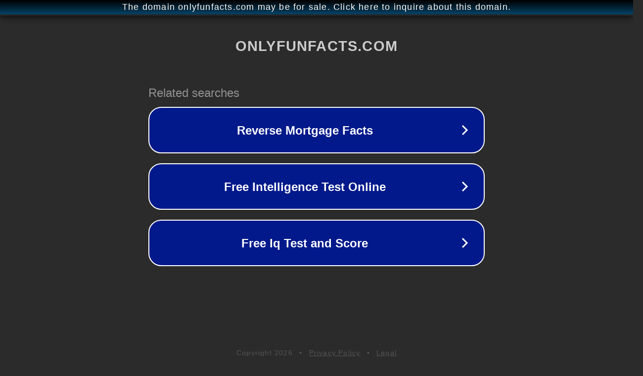

--- FILE ---
content_type: text/html; charset=utf-8
request_url: http://ww25.onlyfunfacts.com/history/war/operation-solomon-world-record/?subid1=20240715-2158-193e-ad3c-cf4bc9ac45f2
body_size: 1242
content:
<!doctype html>
<html data-adblockkey="MFwwDQYJKoZIhvcNAQEBBQADSwAwSAJBANDrp2lz7AOmADaN8tA50LsWcjLFyQFcb/P2Txc58oYOeILb3vBw7J6f4pamkAQVSQuqYsKx3YzdUHCvbVZvFUsCAwEAAQ==_GFM5iSjONCPGaVoKuUxhzpqyXLQKJq1VI4wMmhnTuZB6IDoFe8Up9V38bWXnS23QnRLxBez3C/csnTpOvO9JPg==" lang="en" style="background: #2B2B2B;">
<head>
    <meta charset="utf-8">
    <meta name="viewport" content="width=device-width, initial-scale=1">
    <link rel="icon" href="[data-uri]">
    <link rel="preconnect" href="https://www.google.com" crossorigin>
</head>
<body>
<div id="target" style="opacity: 0"></div>
<script>window.park = "[base64]";</script>
<script src="/bdemJioMM.js"></script>
</body>
</html>
